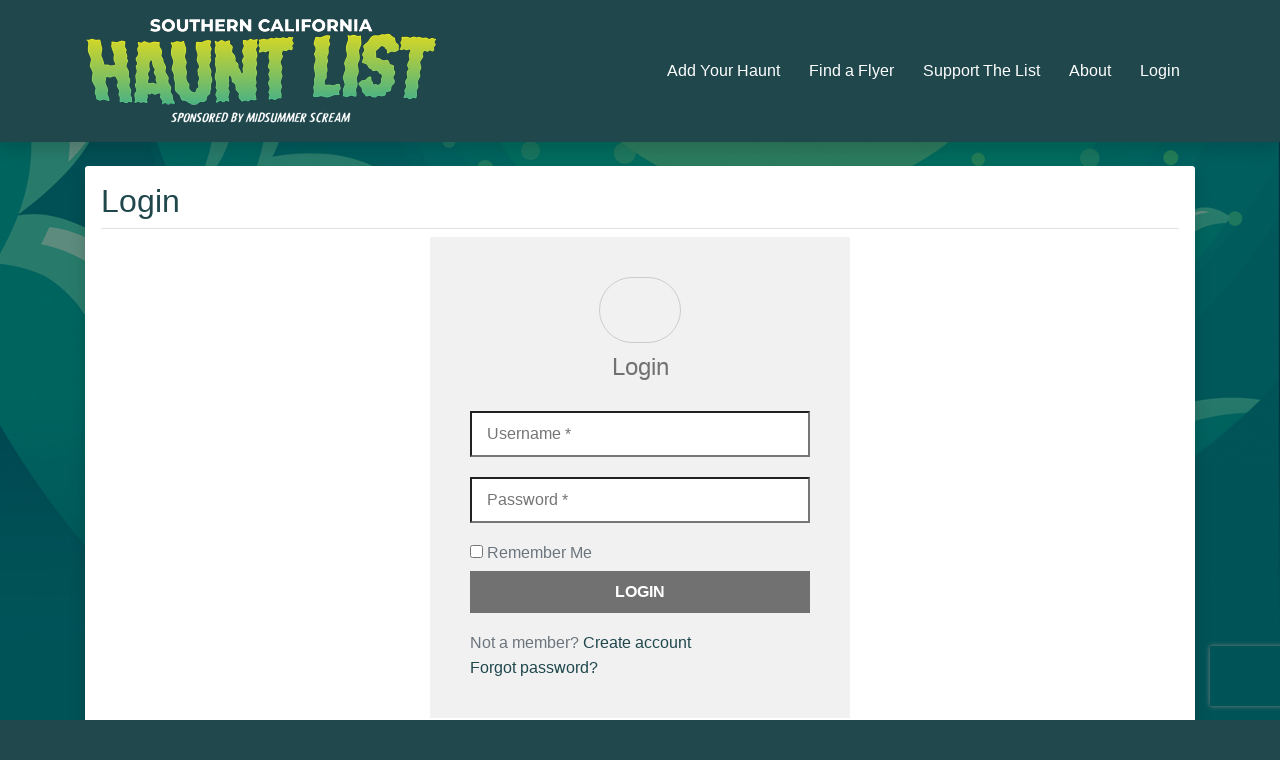

--- FILE ---
content_type: text/css
request_url: https://socalhauntlist.com/Blog/wp-content/themes/socalhauntlist/style.css?ver=1761877078
body_size: 2206
content:
/**
 * Theme Name: SoCal Haunt List
 * Template:  directory-starter
 */

.haunt-search-filters {
  display: flex;
  flex-wrap: wrap;
  gap: 1rem;
  margin-bottom: 2rem;
  align-items: flex-end;
}

.haunt-search-filters > * {
  flex: 1 1 auto;
}

.haunt-search-filters label {
  display: block;
  font-size: .825rem;
  line-height: 1rem;
  color: #333;
}

.haunt-search-filters button {
  white-space: nowrap;
  appearance: none;
  color: #fff;
  background: #a2c448;
  font: inherit;
  padding: .25rem 1rem;
  height: 2rem;
  line-height: 1rem;
  font-weight: bold;
  border: 0.125rem solid transparent;
  border-radius: .2rem;
  cursor: pointer;
  width: 100%;
}

.haunt-search-filters button[data-current-location] {
  color: #a2c448;
  border-color: currentColor;
  background: #fff;
}

.haunt-search-filters select,
.haunt-search-filters input,
.haunt-search-filters dropdown-filter > button,
.haunt-search-filters location-filter > button {
  font: inherit;
  height: 2rem;
  line-height: 2rem;
  appearance: none;
  border: 1px solid #ccc;
  border-radius: .25rem;
  padding: 0 .5rem;
  background: #fff;
  color: #333;
  width: 100%;
  text-align: left;
}

.haunt-search-filters select {
  padding-right: 2rem;
  background: #fff url("data:image/svg+xml,%3Csvg xmlns='http://www.w3.org/2000/svg' fill='none' viewBox='0 0 24 24'%3E%3Cpath fill='%23000' fill-rule='evenodd' d='M12.707 14.707a1 1 0 0 1-1.414 0l-5-5a1 1 0 0 1 1.414-1.414L12 12.586l4.293-4.293a1 1 0 1 1 1.414 1.414l-5 5Z' clip-rule='evenodd'/%3E%3C/svg%3E") no-repeat center right;
  background-size: contain;
}

.haunt-search-results {
  display: flex;
  justify-content: flex-start;
  flex-wrap: wrap;
  gap: 1rem;
}

.haunt-search-results > * {
  position: relative;
  flex: 0 0 100%;
  padding-bottom: 1rem;
}

@media (min-width: 576px) {
  .haunt-search-results > * {
    flex-basis: calc((100% - 1rem) / 2);
  }
}

@media (min-width: 768px) {
  .haunt-search-results > * {
    flex-basis: calc((100% - 2rem) / 3);
  }
}

.haunt {
  color: #333;
  position: relative;
  line-height: 1.6;
  font-family: Roboto, "Helvetica Neue", Helvetica, Arial, sans-serif;
}

.haunt .header {
  aspect-ratio: 3 / 2;
  position: relative;
  overflow: hidden;
  margin-bottom: .75rem;
}

.haunt button {
  position: absolute;
  appearance: none;
  background: none;
  border: 0;
  cursor: pointer;
  color: #fff;
  right: 1rem;
  bottom: 1rem;
  font-size: 1.5rem;
  opacity: 0.8;
}

.haunt button[data-favorited="true"] {
  opacity: 1;
}

.haunt button:hover {
  opacity: 0.5;
}

.haunt button:active {
  transform-origin: center center;
  transform: scale(0.8);
}

.haunt-badges {
  position: absolute;
  overflow: hidden;
  width: 100%;
  height: 10rem;
}

.haunt-badges div {
  background-color: #9ece4a;
  color: #ffffff;
  position: absolute;
  z-index: 1;
  top: 13px;
  left: -15px;
  margin: 0;
  transform: rotate(-45deg);
  transform-origin: bottom;
  width: 100px;
  text-align: center;
  padding: .25em .4em;
  font-size: 84%;
  font-weight: 700;
  line-height: 1;
  white-space: nowrap;
}

.haunt-search-results figure {
  margin-bottom: 1rem;
}

.haunt-search-results img {
  display: block;
  width: 100%;
  height: 100%;
  aspect-ratio: 3 / 2;
  object-fit: cover;
}

.haunt-search-results a:not([href^="http"]) {
  display: block;
  text-decoration: none;
}

.haunt-search-results a:hover {
  text-decoration: none;
}

.haunt-search-results strong {
  font-size: .75rem;
  font-weight: bold;
  min-width: 4rem;
  display: inline-block;
}

.haunt-category {
  margin: -.5rem 0 .5rem;
  font-weight: bold;
  color: #444;
}

.haunt-title {
  font-size: 1.5rem;
  line-height: 1;
  font-weight: bold;
  margin-bottom: .5rem;
}

a.haunt-address {
  text-decoration: underline;
  text-decoration-thickness: 0.5px;
  text-underline-offset: .25rem;
}

.star-rating {
  position: relative;
  width: fit-content;
  height: 2rem;
  margin-top: .5rem;
}

.star-rating__clip {
  position: absolute;
  overflow: hidden;
}

.star-rating__stars {
  display: flex;
  justify-content: flex-start;
  color: #fafafa;
}

.star-rating__stars--filled {
  color: #ff9900;
}

.star-rating i {
  width: 1rem;
  height: 1rem;
  display: block;
  color: inherit;
}

/* TODO Remove this from template */
.single-gd_event .gd_event header {
  display: none;
}

.haunt-pagination {
  margin-top: 1rem;
  border-top: 1px solid #ccc;
  padding-top: calc(1rem - 1px);
  display: flex;
  justify-content: center;
  gap: .5rem;
}

.haunt-pagination > * {
  display: block;
  width: 5rem;
  text-align: center;
  border: 1px solid currentColor;
  color: #777;
  padding: calc(.5rem - 1px);
  border-radius: .2rem;
}

.haunt-pagination > a {
  color: #000 !important;
  text-decoration: none;
}

.no-results {
  flex: 0 0 100%;
  background: #a2c44880;
  padding: 2rem 1rem;
  text-align: center;
  border-radius: .25rem;
}

[data-filter] {
  --max-height: 100vh;
  position: absolute;

  z-index: 1000;

  width: max-content;
  max-width: 50vw;
  top: 0;
  left: 0;
  background-color: #fff;
  border: 1px solid currentColor;
  border-radius: 1rem;
  box-shadow: .25rem .25rem .25rem #00000030;
  padding: calc(1rem - 1px) calc(1rem - 1px);
  overflow: auto;
  max-height: calc(var(--max-height) - 2rem);
  transform: translateY(0.5rem);
}

[data-tooltip]:not([data-tooltip*="no-icon"]):after {
  content: "?";
  font-size: .75rem;
  line-height: 1rem;
  width: 1rem;
  height: 1rem;
  box-sizing: border-box;
  border: 1px solid currentColor;
  border-radius: 50%;
  text-align: center;
  display: inline-block;
  margin-left: .5rem;
}

.haunt-tooltip {
  --max-height: 100vh;
  position: absolute;

  z-index: 1000;

  width: max-content;
  max-width: 15rem;
  top: 0;
  left: 0;
  color: #fff;
  background-color: #000000d0;
  border-radius: 1rem;
  box-shadow: .25rem .25rem .25rem #00000080;
  padding: .75rem;
  font-size: .75rem;
  line-height: 1rem;
  max-height: calc(var(--max-height) - 2rem);
  transform: translateY(-0.5rem);
}

.seen button {
  appearance: none;
  color: #fff;
  background: #a2c448;
  font: inherit;
  padding: .5rem 1rem;
  height: 2rem;
  line-height: 1rem;
  font-weight: normal;
  border: 0.125rem solid transparent;
  border-radius: .2rem;
  cursor: pointer;
  width: 100%;
}

.uwp_page .uwp-profile-content {
  width: 100%;
  margin: 0 !important;
}

li.haunt-profile-item {
  margin-bottom: 2rem;
  line-height: 1.6rem;
}

@media (min-width: 768px) {
  ul:has(li.haunt-profile-item) {
    display: grid;
    grid-template-columns: 15rem 1fr;
    grid-column-gap: 1rem;
    grid-row-gap: 2rem;
    max-width: 800px;
  }

  li.haunt-profile-item {
    margin-bottom: 0;
    display: grid;
    grid-column: 1 / span 2;
    grid-template-columns: subgrid;
  }
}

li.haunt-profile-item figure {
  margin: 0 0 1rem;
  padding: 0;
  grid-column: 1;
  width: 100%;
}

li.haunt-profile-item-content {
  grid-column: 2;
}

li.haunt-profile-item h3 {
  margin: 0 0 .5rem !important;
  padding: 0;
}

li.haunt-profile-item a:not([href*="google"]) {
  display: block;
  text-decoration: none;
}

li.haunt-profile-item figure img {
  display: block;
  margin: 0;
  padding: 0;
  object-fit: cover;
  aspect-ratio: 3 / 2;
  width: 100%;
  height: 100%;
}

.haunt-profile-item-description {
  margin: .5rem 0;
  font-size: 1.2rem;
  line-height: 1.75rem;
  color: #444;
  font-style: italic;
  overflow: hidden;
  width: 100%;
  height: 4.5rem;
   display: -webkit-box;
  -webkit-box-orient: vertical;
  -webkit-line-clamp: 3;
  max-height: 4.5rem;
}

.haunt-profile-item-actions {
  margin-top: 1rem;
  display: flex;
  justify-content: flex-start;
  gap: 1rem;
}

.haunt-profile-item-actions button,
seen-form button {
  white-space: nowrap;
  appearance: none;
  color: #fff;
  background: #a2c448;
  font: inherit;
  padding: .25rem 1rem;
  height: 2rem;
  line-height: 1rem;
  font-weight: bold;
  border: 0.125rem solid transparent;
  border-radius: .2rem;
  cursor: pointer;
  width: 100%;
}

seen-form button[disabled] {
  cursor: default;
  opacity: .7;
}

.gm-style-iw button span {
  background-color: #fff !important;
}

.gm-style-iw-d {
  box-sizing: border-box;
  margin: -48px -18px -4px -12px;
  padding: 12px 12px 4px;
  overflow-x: hidden;
}

.geodir-post-slider {
  background: #111;
  margin: -1rem -1rem 1rem;
  padding: 1rem;
}

.single-gd_event .content-box {
  overflow: hidden;
}

haunt-map {
  display: block;
  width: calc(100% + 32px);
  margin-inline: -16px;
  min-height: 300px;
  height: 60vh;
  background: #000;
  margin-bottom: 20px;

  .marker {
    position: relative;
    width: 0;
    height: 0;
    z-index: 1;
  }

  .marker.expanded {
    z-index: 2;
  }

  .marker img.icon {
    position: absolute;
    width: 50px;
    left: -25px;
    bottom: 0;
    cursor: pointer;
  }

  .marker.expanded img.icon {
    display: none;
  }

  .marker .haunt-bubble {
    display: none;
  }

  .marker.expanded .haunt-bubble {
    --color: #fff;
    display: block;
    position: absolute;
    left: -110px;
    bottom: 10px;
    background: var(--color);
    border-radius: 10px;
    padding: 10px;
    width: 220px;
  }

  .marker.expanded .haunt-bubble h4 {
    font-size: inherit;
    margin: 0;
    line-height: inherit;
  }

  .marker.expanded .haunt-bubble.loading {
    --color: #ccc;
    color: #333;
    font-style: italic;
    display: grid;
    place-items: center;
    height: calc(200px * 3/4 + 10px + 2lh);
  }

  .marker.expanded .haunt-bubble img {
    display: block;
    width: 200px;
    height: auto;
    aspect-ratio: 4 / 3;
    object-fit: cover;
    margin-bottom: 10px;
    border-radius: 3px;
  }

  .marker.expanded .haunt-bubble:after {
    content: " ";
    background: var(--color);
    width: 10px;
    height: 10px;
    position: absolute;
    top: calc(100% - 5px);
    left: calc(50% - 5px);
    transform: rotate(45deg);
  }

  .marker.expanded .haunt-bubble a {
    color: inherit;
    text-decoration: none;
  }
}


--- FILE ---
content_type: text/javascript
request_url: https://socalhauntlist.com/Blog/wp-content/themes/socalhauntlist/base.js?ver=1761877078
body_size: 2827
content:
import { computePosition, flip, size, autoUpdate, hide } from 'https://cdn.jsdelivr.net/npm/@floating-ui/dom@1.6.10/+esm'

const float = async (refEl, floatingEl, placement, toggle) => {
  const middleware = [
    size({
      apply({ availableWidth, availableHeight, elements }) {
        elements.floating.style.setProperty('--max-height', `${availableHeight}px`)
      },
    }),
    flip({
      fallbackStrategy: 'initialPlacement',
    }),
    hide()
  ]

  const { x, y, middlewareData } = await computePosition(refEl, floatingEl, {
    placement,
    middleware
  })

  if (middlewareData.hide && typeof toggle === 'function') {
    toggle(!middlewareData.hide.referenceHidden)
  }

  Object.assign(floatingEl.style, {
    left: `${x}px`,
    top: `${y}px`,
  })
}

window.geodir_custom_map_style = [{
  featureType: 'poi',
  elementType: 'labels',
  stylers: [{
      visibility: 'off'
  }]
}]

class DropdownFilter extends HTMLElement {
  connectedCallback() {
    this.dialog = this.querySelector('[data-filter]')
    this.button = this.querySelector('button')
    this.cleanup = null

    this.button.addEventListener('click', () => {
      this.toggle()
    })

    document.addEventListener('click', (e) => {
      if (!this.contains(e.target)) {
        this.hide()
      }
    })
  }

  updatePosition() {
    float(this.button, this.dialog, 'bottom-start', this.toggle.bind(this))
  }

  toggle(show = null) {
    const oldShow = !this.dialog.hasAttribute('hidden')
    const newShow = show === null ? !oldShow : show

    if (newShow === oldShow) {
      return
    }

    if (newShow) {
      this.dialog.removeAttribute('hidden')

      this.cleanup = autoUpdate(
        this.button,
        this.dialog,
        this.updatePosition.bind(this),
      )
    } else {
      this.dialog.setAttribute('hidden', 'hidden')

      if (typeof this.cleanup === 'function') {
        this.cleanup()
        this.cleanup = null
      }
    }
  }

  show() {
    this.toggle(true)
  }

  hide() {
    this.toggle(false)
  }
}

customElements.define('dropdown-filter', DropdownFilter)

class LocationFilter extends DropdownFilter {
  updateLabel() {
    const postalCode = this.querySelector('input[name="postal_code"]').value
    const coords = this.querySelector('input[name="coords"]').value
    let label = 'Anywhere'


    if (postalCode) {
      label = postalCode
    } else if (coords) {
      label = 'Current Location'
    }

    this.button.textContent = label
  }
}

customElements.define('location-filter', LocationFilter)

addEventListener('load', () => {
  document.querySelectorAll('[data-current-location]').forEach((el) => {
    el.addEventListener('click', (e) => {
      navigator.geolocation.getCurrentPosition((location) => {
        const coords = `${location.coords.longitude},${location.coords.latitude}`
        document.querySelector('input[name="coords"]').value = coords
        document.querySelector('input[name="postal_code"]').value = ''
        const filter = document.querySelector('location-filter')
        filter.updateLabel()
        filter.hide()
        e.target.classList.add('enabled')
      }, (e) => {
        console.error(e)
      })
    })
  })

  document.querySelectorAll('input[name="postal_code"]').forEach((input) => {
    input.addEventListener('change', (e) => {
      if (e.target.value !== '') {
        document.querySelector('input[name="coords"]').value = ''
      }
    })
  })

  document.querySelectorAll('[data-tooltip]').forEach((el, index) => {
    const tooltip = document.createElement('div')
    tooltip.classList.add('haunt-tooltip')
    tooltip.setAttribute('hidden', 'hidden')
    tooltip.setAttribute('id', `tooltip-${index}`)
    el.dataset.title = el.getAttribute('title')
    el.dataset.tooltipId = `tooltip-${index}`
    el.removeAttribute('title')
    document.body.appendChild(tooltip)

    el.addEventListener('mouseover', () => {
      tooltip.textContent = el.dataset.title
      tooltip.removeAttribute('hidden')
      float(el, tooltip, 'top-center')
    })


    el.addEventListener('mouseout', () => {
      tooltip.setAttribute('hidden', 'hidden')
    })
  })

  document.querySelectorAll('button.haunt-favorite').forEach((button) => {
    button.addEventListener('click', () => {
      const { postId } = button.dataset
      const favorited = button.dataset.favorited !== 'false'
      const action = favorited ? 'remove' : 'add'

      const params = new URLSearchParams({
        'gd-ajax': '1',
        action: 'geodir_user_add_fav',
        type_action: action,
        security: geodir_params.basic_nonce,
        pid: postId
      })

      button.dataset.favorited = !favorited
      const title = favorited ? 'Remove from Favorites' : 'Add to Favorites'

      if (button.hasAttribute('title')) {
        button.setAttribute('title', title)
      } else if (button.dataset.title) {
        button.dataset.title = title
      }

      if (button.dataset.tooltipId) {
        const tooltip = document.querySelector(`#${button.dataset.tooltipId}`)

        if (tooltip) {
          tooltip.setAttribute('hidden', 'hidden')
        }
      }

      fetch(`/wp-admin/admin-ajax.php?${params.toString()}`)
    })
  })

  class SeenForm extends HTMLElement {
    connectedCallback() {
      this.querySelector('form').addEventListener('submit', (e) => {
        e.preventDefault()
        const form = e.target

        form.querySelectorAll('button').forEach((button) => {
          button.setAttribute('disabled', 'disabled')
        })

        fetch(form.getAttribute('action'), {
          method: form.getAttribute('method'),
          body: new FormData(form)
        }).then((r) => {
          if (r.ok) {
            form.querySelectorAll('[data-toggle]').forEach((el) => {
              const newToggle = el.textContent
              el.textContent = el.dataset.toggle
              el.dataset.toggle = newToggle
            })

            form.querySelectorAll('[data-name="remove"]').forEach((el) => {
              if (el.getAttribute('name') === 'remove') {
                el.removeAttribute('name')
              } else {
                el.setAttribute('name', 'remove')
              }
            })

            form.querySelectorAll('button[disabled]').forEach((button) => {
              button.removeAttribute('disabled')
            })
          }
        })
      })
    }
  }

  customElements.define('seen-form', SeenForm)

  class HauntMap extends HTMLElement {
    constructor() {
      super()

      const nonce = this.dataset.wpNonce

      const protocol = new pmtiles.Protocol();
      maplibregl.addProtocol("pmtiles", protocol.tile);

      const layers =
        basemaps
          .layers("protomaps", basemaps.namedFlavor("dark") , { lang: "en" })
          .filter(l => !['landuse_', 'pois', 'landcover', 'address', 'boundaries'].some(n => l.id.startsWith(n)))

      const map = new maplibregl.Map({
        container: this,
        center: [-118.1065116968557, 34.00880983983144],
        zoom: 9,
        style: {
          version: 8,
          glyphs: 'https://protomaps.github.io/basemaps-assets/fonts/{fontstack}/{range}.pbf',
          sprite: "https://protomaps.github.io/basemaps-assets/sprites/v4/dark",
          sources: {
            "protomaps": {
              type: "vector",
              url: "pmtiles://https://haunt-map.johnholdun.com/data/haunts.pmtiles"
            }
          },
          layers
        },
        attributionControl: null
      });

      map.addControl(new maplibregl.NavigationControl({
        showZoom: true,
        showCompass: false
      }));

      fetch(`/wp-json/haunt/v1/markers/?_wpnonce=${nonce}`)
        .then(r => r.json())
        .then(({ baseurl: baseUrl, content_url: contentUrl, icons, items }) => {
          let minLng = -118.1065116968557
          let maxLng = -118.1065116968557
          let minLat = 34.00880983983144
          let maxLat = 34.00880983983144

          items.forEach(({ ln, lt }, index) => {
            const lng = parseFloat(ln)
            const lat = parseFloat(lt)

            if (index === 0) {
              minLng = maxLng = lng
              minLat = maxLat = lat
            } else {
              minLng = Math.min(minLng, lng)
              maxLng = Math.max(maxLng, lng)
              minLat = Math.min(minLat, lat)
              maxLat = Math.max(maxLat, lat)
            }
          })

          map.fitBounds(
            [[minLng, minLat], [maxLng, maxLat]],
            {
              padding: { top: 50, right: 10, bottom: 10, left: 10 },
              maxZoom: 14
            }
          )

          items.sort((a, b) => parseFloat(b.lt) - parseFloat(a.lt)).forEach(({ m: id, t: title, i: iconId, lt: latitude, ln: longitude }) => {
            const element = document.createElement('div')
            element.classList.add('marker')
            const image = document.createElement('img')
            image.classList.add('icon')
            const { i: src, w: width, h: height } = icons[iconId]
            image.setAttribute('src', `${baseUrl}/${src}`)
            image.setAttribute('width', width)
            image.setAttribute('height', height)
            element.appendChild(image)

            element.addEventListener('click', () => {
              map.getContainer().querySelectorAll('.marker.expanded').forEach((marker) => {
                marker.classList.remove('expanded')
              })

              if (element.querySelector('.haunt-bubble')) {
                element.classList.add('expanded')
                return
              }

              const bubble = document.createElement('div')
              bubble.classList.add('haunt-bubble')
              bubble.classList.add('loading')
              bubble.textContent = 'Loading…'
              element.appendChild(bubble)
              element.classList.add('expanded')

              fetch(`/wp-json/haunt/v1/markers/${id}?_wpnonce=${nonce}`)
                .then(r => r.json())
                .then(({ html }) => {
                  bubble.remove()
                  element.innerHTML += html
                })
            });

            new maplibregl.Marker({ element })
              .setLngLat([parseFloat(longitude), parseFloat(latitude)])
              .addTo(map);
          })
        })

      map.getContainer().addEventListener('click', (e) => {
        if (!e.target.closest('.marker')) {
          map.getContainer().querySelectorAll('.marker.expanded').forEach((marker) => {
            marker.classList.remove('expanded')
          })
        }
      })
    }
  }

  customElements.define('haunt-map', HauntMap)
})


--- FILE ---
content_type: application/javascript; charset=utf-8
request_url: https://cdn.jsdelivr.net/npm/@floating-ui/core@1.6.6/+esm
body_size: 3849
content:
/**
 * Bundled by jsDelivr using Rollup v2.79.2 and Terser v5.39.0.
 * Original file: /npm/@floating-ui/core@1.6.6/dist/floating-ui.core.mjs
 *
 * Do NOT use SRI with dynamically generated files! More information: https://www.jsdelivr.com/using-sri-with-dynamic-files
 */
import{evaluate as e,getPaddingObject as t,rectToClientRect as n,getAlignmentAxis as i,getAxisLength as r,min as o,clamp as a,getAlignment as l,placements as s,getAlignmentSides as f,getSide as c,getSideAxis as m,getOppositePlacement as u,getExpandedPlacements as d,getOppositeAxisPlacements as g,getOppositeAxis as p,max as h,getOppositeAlignmentPlacement as y,sides as w}from"/npm/@floating-ui/utils@0.2.6/+esm";export{rectToClientRect}from"/npm/@floating-ui/utils@0.2.6/+esm";function x(e,t,n){let{reference:o,floating:a}=e;const s=m(t),f=i(t),u=r(f),d=c(t),g="y"===s,p=o.x+o.width/2-a.width/2,h=o.y+o.height/2-a.height/2,y=o[u]/2-a[u]/2;let w;switch(d){case"top":w={x:p,y:o.y-a.height};break;case"bottom":w={x:p,y:o.y+o.height};break;case"right":w={x:o.x+o.width,y:h};break;case"left":w={x:o.x-a.width,y:h};break;default:w={x:o.x,y:o.y}}switch(l(t)){case"start":w[f]-=y*(n&&g?-1:1);break;case"end":w[f]+=y*(n&&g?-1:1)}return w}const v=async(e,t,n)=>{const{placement:i="bottom",strategy:r="absolute",middleware:o=[],platform:a}=n,l=o.filter(Boolean),s=await(null==a.isRTL?void 0:a.isRTL(t));let f=await a.getElementRects({reference:e,floating:t,strategy:r}),{x:c,y:m}=x(f,i,s),u=i,d={},g=0;for(let n=0;n<l.length;n++){const{name:o,fn:p}=l[n],{x:h,y:y,data:w,reset:v}=await p({x:c,y:m,initialPlacement:i,placement:u,strategy:r,middlewareData:d,rects:f,platform:a,elements:{reference:e,floating:t}});c=null!=h?h:c,m=null!=y?y:m,d={...d,[o]:{...d[o],...w}},v&&g<=50&&(g++,"object"==typeof v&&(v.placement&&(u=v.placement),v.rects&&(f=!0===v.rects?await a.getElementRects({reference:e,floating:t,strategy:r}):v.rects),({x:c,y:m}=x(f,u,s))),n=-1)}return{x:c,y:m,placement:u,strategy:r,middlewareData:d}};async function b(i,r){var o;void 0===r&&(r={});const{x:a,y:l,platform:s,rects:f,elements:c,strategy:m}=i,{boundary:u="clippingAncestors",rootBoundary:d="viewport",elementContext:g="floating",altBoundary:p=!1,padding:h=0}=e(r,i),y=t(h),w=c[p?"floating"===g?"reference":"floating":g],x=n(await s.getClippingRect({element:null==(o=await(null==s.isElement?void 0:s.isElement(w)))||o?w:w.contextElement||await(null==s.getDocumentElement?void 0:s.getDocumentElement(c.floating)),boundary:u,rootBoundary:d,strategy:m})),v="floating"===g?{x:a,y:l,width:f.floating.width,height:f.floating.height}:f.reference,b=await(null==s.getOffsetParent?void 0:s.getOffsetParent(c.floating)),A=await(null==s.isElement?void 0:s.isElement(b))&&await(null==s.getScale?void 0:s.getScale(b))||{x:1,y:1},R=n(s.convertOffsetParentRelativeRectToViewportRelativeRect?await s.convertOffsetParentRelativeRectToViewportRelativeRect({elements:c,rect:v,offsetParent:b,strategy:m}):v);return{top:(x.top-R.top+y.top)/A.y,bottom:(R.bottom-x.bottom+y.bottom)/A.y,left:(x.left-R.left+y.left)/A.x,right:(R.right-x.right+y.right)/A.x}}const A=n=>({name:"arrow",options:n,async fn(s){const{x:f,y:c,placement:m,rects:u,platform:d,elements:g,middlewareData:p}=s,{element:h,padding:y=0}=e(n,s)||{};if(null==h)return{};const w=t(y),x={x:f,y:c},v=i(m),b=r(v),A=await d.getDimensions(h),R="y"===v,P=R?"top":"left",D=R?"bottom":"right",T=R?"clientHeight":"clientWidth",E=u.reference[b]+u.reference[v]-x[v]-u.floating[b],O=x[v]-u.reference[v],L=await(null==d.getOffsetParent?void 0:d.getOffsetParent(h));let k=L?L[T]:0;k&&await(null==d.isElement?void 0:d.isElement(L))||(k=g.floating[T]||u.floating[b]);const C=E/2-O/2,B=k/2-A[b]/2-1,H=o(w[P],B),S=o(w[D],B),F=H,V=k-A[b]-S,W=k/2-A[b]/2+C,j=a(F,W,V),z=!p.arrow&&null!=l(m)&&W!==j&&u.reference[b]/2-(W<F?H:S)-A[b]/2<0,q=z?W<F?W-F:W-V:0;return{[v]:x[v]+q,data:{[v]:j,centerOffset:W-j-q,...z&&{alignmentOffset:q}},reset:z}}});const R=function(t){return void 0===t&&(t={}),{name:"autoPlacement",options:t,async fn(n){var i,r,o;const{rects:a,middlewareData:m,placement:u,platform:d,elements:g}=n,{crossAxis:p=!1,alignment:h,allowedPlacements:w=s,autoAlignment:x=!0,...v}=e(t,n),A=void 0!==h||w===s?function(e,t,n){return(e?[...n.filter((t=>l(t)===e)),...n.filter((t=>l(t)!==e))]:n.filter((e=>c(e)===e))).filter((n=>!e||l(n)===e||!!t&&y(n)!==n))}(h||null,x,w):w,R=await b(n,v),P=(null==(i=m.autoPlacement)?void 0:i.index)||0,D=A[P];if(null==D)return{};const T=f(D,a,await(null==d.isRTL?void 0:d.isRTL(g.floating)));if(u!==D)return{reset:{placement:A[0]}};const E=[R[c(D)],R[T[0]],R[T[1]]],O=[...(null==(r=m.autoPlacement)?void 0:r.overflows)||[],{placement:D,overflows:E}],L=A[P+1];if(L)return{data:{index:P+1,overflows:O},reset:{placement:L}};const k=O.map((e=>{const t=l(e.placement);return[e.placement,t&&p?e.overflows.slice(0,2).reduce(((e,t)=>e+t),0):e.overflows[0],e.overflows]})).sort(((e,t)=>e[1]-t[1])),C=(null==(o=k.filter((e=>e[2].slice(0,l(e[0])?2:3).every((e=>e<=0))))[0])?void 0:o[0])||k[0][0];return C!==u?{data:{index:P+1,overflows:O},reset:{placement:C}}:{}}}},P=function(t){return void 0===t&&(t={}),{name:"flip",options:t,async fn(n){var i,r;const{placement:o,middlewareData:a,rects:l,initialPlacement:s,platform:p,elements:h}=n,{mainAxis:y=!0,crossAxis:w=!0,fallbackPlacements:x,fallbackStrategy:v="bestFit",fallbackAxisSideDirection:A="none",flipAlignment:R=!0,...P}=e(t,n);if(null!=(i=a.arrow)&&i.alignmentOffset)return{};const D=c(o),T=m(s),E=c(s)===s,O=await(null==p.isRTL?void 0:p.isRTL(h.floating)),L=x||(E||!R?[u(s)]:d(s)),k="none"!==A;!x&&k&&L.push(...g(s,R,A,O));const C=[s,...L],B=await b(n,P),H=[];let S=(null==(r=a.flip)?void 0:r.overflows)||[];if(y&&H.push(B[D]),w){const e=f(o,l,O);H.push(B[e[0]],B[e[1]])}if(S=[...S,{placement:o,overflows:H}],!H.every((e=>e<=0))){var F,V;const e=((null==(F=a.flip)?void 0:F.index)||0)+1,t=C[e];if(t)return{data:{index:e,overflows:S},reset:{placement:t}};let n=null==(V=S.filter((e=>e.overflows[0]<=0)).sort(((e,t)=>e.overflows[1]-t.overflows[1]))[0])?void 0:V.placement;if(!n)switch(v){case"bestFit":{var W;const e=null==(W=S.filter((e=>{if(k){const t=m(e.placement);return t===T||"y"===t}return!0})).map((e=>[e.placement,e.overflows.filter((e=>e>0)).reduce(((e,t)=>e+t),0)])).sort(((e,t)=>e[1]-t[1]))[0])?void 0:W[0];e&&(n=e);break}case"initialPlacement":n=s}if(o!==n)return{reset:{placement:n}}}return{}}}};function D(e,t){return{top:e.top-t.height,right:e.right-t.width,bottom:e.bottom-t.height,left:e.left-t.width}}function T(e){return w.some((t=>e[t]>=0))}const E=function(t){return void 0===t&&(t={}),{name:"hide",options:t,async fn(n){const{rects:i}=n,{strategy:r="referenceHidden",...o}=e(t,n);switch(r){case"referenceHidden":{const e=D(await b(n,{...o,elementContext:"reference"}),i.reference);return{data:{referenceHiddenOffsets:e,referenceHidden:T(e)}}}case"escaped":{const e=D(await b(n,{...o,altBoundary:!0}),i.floating);return{data:{escapedOffsets:e,escaped:T(e)}}}default:return{}}}}};function O(e){const t=o(...e.map((e=>e.left))),n=o(...e.map((e=>e.top)));return{x:t,y:n,width:h(...e.map((e=>e.right)))-t,height:h(...e.map((e=>e.bottom)))-n}}const L=function(i){return void 0===i&&(i={}),{name:"inline",options:i,async fn(r){const{placement:a,elements:l,rects:s,platform:f,strategy:u}=r,{padding:d=2,x:g,y:p}=e(i,r),y=Array.from(await(null==f.getClientRects?void 0:f.getClientRects(l.reference))||[]),w=function(e){const t=e.slice().sort(((e,t)=>e.y-t.y)),i=[];let r=null;for(let e=0;e<t.length;e++){const n=t[e];!r||n.y-r.y>r.height/2?i.push([n]):i[i.length-1].push(n),r=n}return i.map((e=>n(O(e))))}(y),x=n(O(y)),v=t(d);const b=await f.getElementRects({reference:{getBoundingClientRect:function(){if(2===w.length&&w[0].left>w[1].right&&null!=g&&null!=p)return w.find((e=>g>e.left-v.left&&g<e.right+v.right&&p>e.top-v.top&&p<e.bottom+v.bottom))||x;if(w.length>=2){if("y"===m(a)){const e=w[0],t=w[w.length-1],n="top"===c(a),i=e.top,r=t.bottom,o=n?e.left:t.left,l=n?e.right:t.right;return{top:i,bottom:r,left:o,right:l,width:l-o,height:r-i,x:o,y:i}}const e="left"===c(a),t=h(...w.map((e=>e.right))),n=o(...w.map((e=>e.left))),i=w.filter((i=>e?i.left===n:i.right===t)),r=i[0].top,l=i[i.length-1].bottom;return{top:r,bottom:l,left:n,right:t,width:t-n,height:l-r,x:n,y:r}}return x}},floating:l.floating,strategy:u});return s.reference.x!==b.reference.x||s.reference.y!==b.reference.y||s.reference.width!==b.reference.width||s.reference.height!==b.reference.height?{reset:{rects:b}}:{}}}};const k=function(t){return void 0===t&&(t=0),{name:"offset",options:t,async fn(n){var i,r;const{x:o,y:a,placement:s,middlewareData:f}=n,u=await async function(t,n){const{placement:i,platform:r,elements:o}=t,a=await(null==r.isRTL?void 0:r.isRTL(o.floating)),s=c(i),f=l(i),u="y"===m(i),d=["left","top"].includes(s)?-1:1,g=a&&u?-1:1,p=e(n,t);let{mainAxis:h,crossAxis:y,alignmentAxis:w}="number"==typeof p?{mainAxis:p,crossAxis:0,alignmentAxis:null}:{mainAxis:0,crossAxis:0,alignmentAxis:null,...p};return f&&"number"==typeof w&&(y="end"===f?-1*w:w),u?{x:y*g,y:h*d}:{x:h*d,y:y*g}}(n,t);return s===(null==(i=f.offset)?void 0:i.placement)&&null!=(r=f.arrow)&&r.alignmentOffset?{}:{x:o+u.x,y:a+u.y,data:{...u,placement:s}}}}},C=function(t){return void 0===t&&(t={}),{name:"shift",options:t,async fn(n){const{x:i,y:r,placement:o}=n,{mainAxis:l=!0,crossAxis:s=!1,limiter:f={fn:e=>{let{x:t,y:n}=e;return{x:t,y:n}}},...u}=e(t,n),d={x:i,y:r},g=await b(n,u),h=m(c(o)),y=p(h);let w=d[y],x=d[h];if(l){const e="y"===y?"bottom":"right",t=w+g["y"===y?"top":"left"],n=w-g[e];w=a(t,w,n)}if(s){const e="y"===h?"bottom":"right",t=x+g["y"===h?"top":"left"],n=x-g[e];x=a(t,x,n)}const v=f.fn({...n,[y]:w,[h]:x});return{...v,data:{x:v.x-i,y:v.y-r}}}}},B=function(t){return void 0===t&&(t={}),{options:t,fn(n){const{x:i,y:r,placement:o,rects:a,middlewareData:l}=n,{offset:s=0,mainAxis:f=!0,crossAxis:u=!0}=e(t,n),d={x:i,y:r},g=m(o),h=p(g);let y=d[h],w=d[g];const x=e(s,n),v="number"==typeof x?{mainAxis:x,crossAxis:0}:{mainAxis:0,crossAxis:0,...x};if(f){const e="y"===h?"height":"width",t=a.reference[h]-a.floating[e]+v.mainAxis,n=a.reference[h]+a.reference[e]-v.mainAxis;y<t?y=t:y>n&&(y=n)}if(u){var b,A;const e="y"===h?"width":"height",t=["top","left"].includes(c(o)),n=a.reference[g]-a.floating[e]+(t&&(null==(b=l.offset)?void 0:b[g])||0)+(t?0:v.crossAxis),i=a.reference[g]+a.reference[e]+(t?0:(null==(A=l.offset)?void 0:A[g])||0)-(t?v.crossAxis:0);w<n?w=n:w>i&&(w=i)}return{[h]:y,[g]:w}}}},H=function(t){return void 0===t&&(t={}),{name:"size",options:t,async fn(n){const{placement:i,rects:r,platform:a,elements:s}=n,{apply:f=()=>{},...u}=e(t,n),d=await b(n,u),g=c(i),p=l(i),y="y"===m(i),{width:w,height:x}=r.floating;let v,A;"top"===g||"bottom"===g?(v=g,A=p===(await(null==a.isRTL?void 0:a.isRTL(s.floating))?"start":"end")?"left":"right"):(A=g,v="end"===p?"top":"bottom");const R=x-d.top-d.bottom,P=w-d.left-d.right,D=o(x-d[v],R),T=o(w-d[A],P),E=!n.middlewareData.shift;let O=D,L=T;if(y?L=p||E?o(T,P):P:O=p||E?o(D,R):R,E&&!p){const e=h(d.left,0),t=h(d.right,0),n=h(d.top,0),i=h(d.bottom,0);y?L=w-2*(0!==e||0!==t?e+t:h(d.left,d.right)):O=x-2*(0!==n||0!==i?n+i:h(d.top,d.bottom))}await f({...n,availableWidth:L,availableHeight:O});const k=await a.getDimensions(s.floating);return w!==k.width||x!==k.height?{reset:{rects:!0}}:{}}}};export{A as arrow,R as autoPlacement,v as computePosition,b as detectOverflow,P as flip,E as hide,L as inline,B as limitShift,k as offset,C as shift,H as size};export default null;
//# sourceMappingURL=/sm/70561219013d7889115f4d88cd48b73340305583ec71face917d611dcccdde32.map

--- FILE ---
content_type: application/javascript; charset=utf-8
request_url: https://cdn.jsdelivr.net/npm/@floating-ui/utils@0.2.7/dom/+esm
body_size: 633
content:
/**
 * Bundled by jsDelivr using Rollup v2.79.2 and Terser v5.39.0.
 * Original file: /npm/@floating-ui/utils@0.2.7/dist/floating-ui.utils.dom.mjs
 *
 * Do NOT use SRI with dynamically generated files! More information: https://www.jsdelivr.com/using-sri-with-dynamic-files
 */
function n(n){return o(n)?(n.nodeName||"").toLowerCase():"#document"}function t(n){var t;return(null==n||null==(t=n.ownerDocument)?void 0:t.defaultView)||window}function e(n){var t;return null==(t=(o(n)?n.ownerDocument:n.document)||window.document)?void 0:t.documentElement}function o(n){return n instanceof Node||n instanceof t(n).Node}function r(n){return n instanceof Element||n instanceof t(n).Element}function u(n){return n instanceof HTMLElement||n instanceof t(n).HTMLElement}function c(n){return"undefined"!=typeof ShadowRoot&&(n instanceof ShadowRoot||n instanceof t(n).ShadowRoot)}function l(n){const{overflow:t,overflowX:e,overflowY:o,display:r}=m(n);return/auto|scroll|overlay|hidden|clip/.test(t+o+e)&&!["inline","contents"].includes(r)}function i(t){return["table","td","th"].includes(n(t))}function f(n){return[":popover-open",":modal"].some((t=>{try{return n.matches(t)}catch(n){return!1}}))}function s(n){const t=d(),e=r(n)?m(n):n;return"none"!==e.transform||"none"!==e.perspective||!!e.containerType&&"normal"!==e.containerType||!t&&!!e.backdropFilter&&"none"!==e.backdropFilter||!t&&!!e.filter&&"none"!==e.filter||["transform","perspective","filter"].some((n=>(e.willChange||"").includes(n)))||["paint","layout","strict","content"].some((n=>(e.contain||"").includes(n)))}function a(n){let t=v(n);for(;u(t)&&!p(t);){if(s(t))return t;if(f(t))return null;t=v(t)}return null}function d(){return!("undefined"==typeof CSS||!CSS.supports)&&CSS.supports("-webkit-backdrop-filter","none")}function p(t){return["html","body","#document"].includes(n(t))}function m(n){return t(n).getComputedStyle(n)}function w(n){return r(n)?{scrollLeft:n.scrollLeft,scrollTop:n.scrollTop}:{scrollLeft:n.scrollX,scrollTop:n.scrollY}}function v(t){if("html"===n(t))return t;const o=t.assignedSlot||t.parentNode||c(t)&&t.host||e(t);return c(o)?o.host:o}function y(n){const t=v(n);return p(t)?n.ownerDocument?n.ownerDocument.body:n.body:u(t)&&l(t)?t:y(t)}function h(n,e,o){var r;void 0===e&&(e=[]),void 0===o&&(o=!0);const u=y(n),c=u===(null==(r=n.ownerDocument)?void 0:r.body),i=t(u);if(c){const n=S(i);return e.concat(i,i.visualViewport||[],l(u)?u:[],n&&o?h(n):[])}return e.concat(u,h(u,[],o))}function S(n){return n.parent&&Object.getPrototypeOf(n.parent)?n.frameElement:null}export{m as getComputedStyle,a as getContainingBlock,e as getDocumentElement,S as getFrameElement,y as getNearestOverflowAncestor,n as getNodeName,w as getNodeScroll,h as getOverflowAncestors,v as getParentNode,t as getWindow,s as isContainingBlock,r as isElement,u as isHTMLElement,p as isLastTraversableNode,o as isNode,l as isOverflowElement,c as isShadowRoot,i as isTableElement,f as isTopLayer,d as isWebKit};export default null;
//# sourceMappingURL=/sm/12651497b580f672357a0028b16176346d8233e6d229f414b1db2ebb29ef6945.map

--- FILE ---
content_type: text/javascript
request_url: https://socalhauntlist.com/Blog/wp-content/themes/socalhauntlist/base.js?ver=1761877078
body_size: 2827
content:
import { computePosition, flip, size, autoUpdate, hide } from 'https://cdn.jsdelivr.net/npm/@floating-ui/dom@1.6.10/+esm'

const float = async (refEl, floatingEl, placement, toggle) => {
  const middleware = [
    size({
      apply({ availableWidth, availableHeight, elements }) {
        elements.floating.style.setProperty('--max-height', `${availableHeight}px`)
      },
    }),
    flip({
      fallbackStrategy: 'initialPlacement',
    }),
    hide()
  ]

  const { x, y, middlewareData } = await computePosition(refEl, floatingEl, {
    placement,
    middleware
  })

  if (middlewareData.hide && typeof toggle === 'function') {
    toggle(!middlewareData.hide.referenceHidden)
  }

  Object.assign(floatingEl.style, {
    left: `${x}px`,
    top: `${y}px`,
  })
}

window.geodir_custom_map_style = [{
  featureType: 'poi',
  elementType: 'labels',
  stylers: [{
      visibility: 'off'
  }]
}]

class DropdownFilter extends HTMLElement {
  connectedCallback() {
    this.dialog = this.querySelector('[data-filter]')
    this.button = this.querySelector('button')
    this.cleanup = null

    this.button.addEventListener('click', () => {
      this.toggle()
    })

    document.addEventListener('click', (e) => {
      if (!this.contains(e.target)) {
        this.hide()
      }
    })
  }

  updatePosition() {
    float(this.button, this.dialog, 'bottom-start', this.toggle.bind(this))
  }

  toggle(show = null) {
    const oldShow = !this.dialog.hasAttribute('hidden')
    const newShow = show === null ? !oldShow : show

    if (newShow === oldShow) {
      return
    }

    if (newShow) {
      this.dialog.removeAttribute('hidden')

      this.cleanup = autoUpdate(
        this.button,
        this.dialog,
        this.updatePosition.bind(this),
      )
    } else {
      this.dialog.setAttribute('hidden', 'hidden')

      if (typeof this.cleanup === 'function') {
        this.cleanup()
        this.cleanup = null
      }
    }
  }

  show() {
    this.toggle(true)
  }

  hide() {
    this.toggle(false)
  }
}

customElements.define('dropdown-filter', DropdownFilter)

class LocationFilter extends DropdownFilter {
  updateLabel() {
    const postalCode = this.querySelector('input[name="postal_code"]').value
    const coords = this.querySelector('input[name="coords"]').value
    let label = 'Anywhere'


    if (postalCode) {
      label = postalCode
    } else if (coords) {
      label = 'Current Location'
    }

    this.button.textContent = label
  }
}

customElements.define('location-filter', LocationFilter)

addEventListener('load', () => {
  document.querySelectorAll('[data-current-location]').forEach((el) => {
    el.addEventListener('click', (e) => {
      navigator.geolocation.getCurrentPosition((location) => {
        const coords = `${location.coords.longitude},${location.coords.latitude}`
        document.querySelector('input[name="coords"]').value = coords
        document.querySelector('input[name="postal_code"]').value = ''
        const filter = document.querySelector('location-filter')
        filter.updateLabel()
        filter.hide()
        e.target.classList.add('enabled')
      }, (e) => {
        console.error(e)
      })
    })
  })

  document.querySelectorAll('input[name="postal_code"]').forEach((input) => {
    input.addEventListener('change', (e) => {
      if (e.target.value !== '') {
        document.querySelector('input[name="coords"]').value = ''
      }
    })
  })

  document.querySelectorAll('[data-tooltip]').forEach((el, index) => {
    const tooltip = document.createElement('div')
    tooltip.classList.add('haunt-tooltip')
    tooltip.setAttribute('hidden', 'hidden')
    tooltip.setAttribute('id', `tooltip-${index}`)
    el.dataset.title = el.getAttribute('title')
    el.dataset.tooltipId = `tooltip-${index}`
    el.removeAttribute('title')
    document.body.appendChild(tooltip)

    el.addEventListener('mouseover', () => {
      tooltip.textContent = el.dataset.title
      tooltip.removeAttribute('hidden')
      float(el, tooltip, 'top-center')
    })


    el.addEventListener('mouseout', () => {
      tooltip.setAttribute('hidden', 'hidden')
    })
  })

  document.querySelectorAll('button.haunt-favorite').forEach((button) => {
    button.addEventListener('click', () => {
      const { postId } = button.dataset
      const favorited = button.dataset.favorited !== 'false'
      const action = favorited ? 'remove' : 'add'

      const params = new URLSearchParams({
        'gd-ajax': '1',
        action: 'geodir_user_add_fav',
        type_action: action,
        security: geodir_params.basic_nonce,
        pid: postId
      })

      button.dataset.favorited = !favorited
      const title = favorited ? 'Remove from Favorites' : 'Add to Favorites'

      if (button.hasAttribute('title')) {
        button.setAttribute('title', title)
      } else if (button.dataset.title) {
        button.dataset.title = title
      }

      if (button.dataset.tooltipId) {
        const tooltip = document.querySelector(`#${button.dataset.tooltipId}`)

        if (tooltip) {
          tooltip.setAttribute('hidden', 'hidden')
        }
      }

      fetch(`/wp-admin/admin-ajax.php?${params.toString()}`)
    })
  })

  class SeenForm extends HTMLElement {
    connectedCallback() {
      this.querySelector('form').addEventListener('submit', (e) => {
        e.preventDefault()
        const form = e.target

        form.querySelectorAll('button').forEach((button) => {
          button.setAttribute('disabled', 'disabled')
        })

        fetch(form.getAttribute('action'), {
          method: form.getAttribute('method'),
          body: new FormData(form)
        }).then((r) => {
          if (r.ok) {
            form.querySelectorAll('[data-toggle]').forEach((el) => {
              const newToggle = el.textContent
              el.textContent = el.dataset.toggle
              el.dataset.toggle = newToggle
            })

            form.querySelectorAll('[data-name="remove"]').forEach((el) => {
              if (el.getAttribute('name') === 'remove') {
                el.removeAttribute('name')
              } else {
                el.setAttribute('name', 'remove')
              }
            })

            form.querySelectorAll('button[disabled]').forEach((button) => {
              button.removeAttribute('disabled')
            })
          }
        })
      })
    }
  }

  customElements.define('seen-form', SeenForm)

  class HauntMap extends HTMLElement {
    constructor() {
      super()

      const nonce = this.dataset.wpNonce

      const protocol = new pmtiles.Protocol();
      maplibregl.addProtocol("pmtiles", protocol.tile);

      const layers =
        basemaps
          .layers("protomaps", basemaps.namedFlavor("dark") , { lang: "en" })
          .filter(l => !['landuse_', 'pois', 'landcover', 'address', 'boundaries'].some(n => l.id.startsWith(n)))

      const map = new maplibregl.Map({
        container: this,
        center: [-118.1065116968557, 34.00880983983144],
        zoom: 9,
        style: {
          version: 8,
          glyphs: 'https://protomaps.github.io/basemaps-assets/fonts/{fontstack}/{range}.pbf',
          sprite: "https://protomaps.github.io/basemaps-assets/sprites/v4/dark",
          sources: {
            "protomaps": {
              type: "vector",
              url: "pmtiles://https://haunt-map.johnholdun.com/data/haunts.pmtiles"
            }
          },
          layers
        },
        attributionControl: null
      });

      map.addControl(new maplibregl.NavigationControl({
        showZoom: true,
        showCompass: false
      }));

      fetch(`/wp-json/haunt/v1/markers/?_wpnonce=${nonce}`)
        .then(r => r.json())
        .then(({ baseurl: baseUrl, content_url: contentUrl, icons, items }) => {
          let minLng = -118.1065116968557
          let maxLng = -118.1065116968557
          let minLat = 34.00880983983144
          let maxLat = 34.00880983983144

          items.forEach(({ ln, lt }, index) => {
            const lng = parseFloat(ln)
            const lat = parseFloat(lt)

            if (index === 0) {
              minLng = maxLng = lng
              minLat = maxLat = lat
            } else {
              minLng = Math.min(minLng, lng)
              maxLng = Math.max(maxLng, lng)
              minLat = Math.min(minLat, lat)
              maxLat = Math.max(maxLat, lat)
            }
          })

          map.fitBounds(
            [[minLng, minLat], [maxLng, maxLat]],
            {
              padding: { top: 50, right: 10, bottom: 10, left: 10 },
              maxZoom: 14
            }
          )

          items.sort((a, b) => parseFloat(b.lt) - parseFloat(a.lt)).forEach(({ m: id, t: title, i: iconId, lt: latitude, ln: longitude }) => {
            const element = document.createElement('div')
            element.classList.add('marker')
            const image = document.createElement('img')
            image.classList.add('icon')
            const { i: src, w: width, h: height } = icons[iconId]
            image.setAttribute('src', `${baseUrl}/${src}`)
            image.setAttribute('width', width)
            image.setAttribute('height', height)
            element.appendChild(image)

            element.addEventListener('click', () => {
              map.getContainer().querySelectorAll('.marker.expanded').forEach((marker) => {
                marker.classList.remove('expanded')
              })

              if (element.querySelector('.haunt-bubble')) {
                element.classList.add('expanded')
                return
              }

              const bubble = document.createElement('div')
              bubble.classList.add('haunt-bubble')
              bubble.classList.add('loading')
              bubble.textContent = 'Loading…'
              element.appendChild(bubble)
              element.classList.add('expanded')

              fetch(`/wp-json/haunt/v1/markers/${id}?_wpnonce=${nonce}`)
                .then(r => r.json())
                .then(({ html }) => {
                  bubble.remove()
                  element.innerHTML += html
                })
            });

            new maplibregl.Marker({ element })
              .setLngLat([parseFloat(longitude), parseFloat(latitude)])
              .addTo(map);
          })
        })

      map.getContainer().addEventListener('click', (e) => {
        if (!e.target.closest('.marker')) {
          map.getContainer().querySelectorAll('.marker.expanded').forEach((marker) => {
            marker.classList.remove('expanded')
          })
        }
      })
    }
  }

  customElements.define('haunt-map', HauntMap)
})


--- FILE ---
content_type: application/javascript; charset=utf-8
request_url: https://cdn.jsdelivr.net/npm/@floating-ui/dom@1.6.10/+esm
body_size: 3088
content:
/**
 * Bundled by jsDelivr using Rollup v2.79.2 and Terser v5.39.0.
 * Original file: /npm/@floating-ui/dom@1.6.10/dist/floating-ui.dom.mjs
 *
 * Do NOT use SRI with dynamically generated files! More information: https://www.jsdelivr.com/using-sri-with-dynamic-files
 */
import{detectOverflow as t,offset as e,autoPlacement as n,shift as i,flip as o,size as r,hide as l,arrow as s,inline as c,limitShift as f,computePosition as u,rectToClientRect as h}from"/npm/@floating-ui/core@1.6.6/+esm";import{createCoords as a,round as d,max as g,min as p,floor as m}from"/npm/@floating-ui/utils@0.2.7/+esm";import{getDocumentElement as x,isElement as y,getOverflowAncestors as w,isHTMLElement as v,getWindow as b,getFrameElement as L,getComputedStyle as R,isTopLayer as T,getNodeName as F,isOverflowElement as E,getNodeScroll as O,getParentNode as W,isLastTraversableNode as H,isTableElement as z,isContainingBlock as A,getContainingBlock as C,isWebKit as P}from"/npm/@floating-ui/utils@0.2.7/dom/+esm";export{getOverflowAncestors}from"/npm/@floating-ui/utils@0.2.7/dom/+esm";function B(t){const e=R(t);let n=parseFloat(e.width)||0,i=parseFloat(e.height)||0;const o=v(t),r=o?t.offsetWidth:n,l=o?t.offsetHeight:i,s=d(n)!==r||d(i)!==l;return s&&(n=r,i=l),{width:n,height:i,$:s}}function D(t){return y(t)?t:t.contextElement}function V(t){const e=D(t);if(!v(e))return a(1);const n=e.getBoundingClientRect(),{width:i,height:o,$:r}=B(e);let l=(r?d(n.width):n.width)/i,s=(r?d(n.height):n.height)/o;return l&&Number.isFinite(l)||(l=1),s&&Number.isFinite(s)||(s=1),{x:l,y:s}}const S=a(0);function I(t){const e=b(t);return P()&&e.visualViewport?{x:e.visualViewport.offsetLeft,y:e.visualViewport.offsetTop}:S}function q(t,e,n,i){void 0===e&&(e=!1),void 0===n&&(n=!1);const o=t.getBoundingClientRect(),r=D(t);let l=a(1);e&&(i?y(i)&&(l=V(i)):l=V(t));const s=function(t,e,n){return void 0===e&&(e=!1),!(!n||e&&n!==b(t))&&e}(r,n,i)?I(r):a(0);let c=(o.left+s.x)/l.x,f=(o.top+s.y)/l.y,u=o.width/l.x,d=o.height/l.y;if(r){const t=b(r),e=i&&y(i)?b(i):i;let n=t,o=L(n);for(;o&&i&&e!==n;){const t=V(o),e=o.getBoundingClientRect(),i=R(o),r=e.left+(o.clientLeft+parseFloat(i.paddingLeft))*t.x,l=e.top+(o.clientTop+parseFloat(i.paddingTop))*t.y;c*=t.x,f*=t.y,u*=t.x,d*=t.y,c+=r,f+=l,n=b(o),o=L(n)}}return h({width:u,height:d,x:c,y:f})}function M(t){return q(x(t)).left+O(t).scrollLeft}function N(t,e,n){let i;if("viewport"===e)i=function(t,e){const n=b(t),i=x(t),o=n.visualViewport;let r=i.clientWidth,l=i.clientHeight,s=0,c=0;if(o){r=o.width,l=o.height;const t=P();(!t||t&&"fixed"===e)&&(s=o.offsetLeft,c=o.offsetTop)}return{width:r,height:l,x:s,y:c}}(t,n);else if("document"===e)i=function(t){const e=x(t),n=O(t),i=t.ownerDocument.body,o=g(e.scrollWidth,e.clientWidth,i.scrollWidth,i.clientWidth),r=g(e.scrollHeight,e.clientHeight,i.scrollHeight,i.clientHeight);let l=-n.scrollLeft+M(t);const s=-n.scrollTop;return"rtl"===R(i).direction&&(l+=g(e.clientWidth,i.clientWidth)-o),{width:o,height:r,x:l,y:s}}(x(t));else if(y(e))i=function(t,e){const n=q(t,!0,"fixed"===e),i=n.top+t.clientTop,o=n.left+t.clientLeft,r=v(t)?V(t):a(1);return{width:t.clientWidth*r.x,height:t.clientHeight*r.y,x:o*r.x,y:i*r.y}}(e,n);else{const n=I(t);i={...e,x:e.x-n.x,y:e.y-n.y}}return h(i)}function $(t,e){const n=W(t);return!(n===e||!y(n)||H(n))&&("fixed"===R(n).position||$(n,e))}function _(t,e,n){const i=v(e),o=x(e),r="fixed"===n,l=q(t,!0,r,e);let s={scrollLeft:0,scrollTop:0};const c=a(0);if(i||!i&&!r)if(("body"!==F(e)||E(o))&&(s=O(e)),i){const t=q(e,!0,r,e);c.x=t.x+e.clientLeft,c.y=t.y+e.clientTop}else o&&(c.x=M(o));return{x:l.left+s.scrollLeft-c.x,y:l.top+s.scrollTop-c.y,width:l.width,height:l.height}}function j(t){return"static"===R(t).position}function k(t,e){return v(t)&&"fixed"!==R(t).position?e?e(t):t.offsetParent:null}function G(t,e){const n=b(t);if(T(t))return n;if(!v(t)){let e=W(t);for(;e&&!H(e);){if(y(e)&&!j(e))return e;e=W(e)}return n}let i=k(t,e);for(;i&&z(i)&&j(i);)i=k(i,e);return i&&H(i)&&j(i)&&!A(i)?n:i||C(t)||n}const J={convertOffsetParentRelativeRectToViewportRelativeRect:function(t){let{elements:e,rect:n,offsetParent:i,strategy:o}=t;const r="fixed"===o,l=x(i),s=!!e&&T(e.floating);if(i===l||s&&r)return n;let c={scrollLeft:0,scrollTop:0},f=a(1);const u=a(0),h=v(i);if((h||!h&&!r)&&(("body"!==F(i)||E(l))&&(c=O(i)),v(i))){const t=q(i);f=V(i),u.x=t.x+i.clientLeft,u.y=t.y+i.clientTop}return{width:n.width*f.x,height:n.height*f.y,x:n.x*f.x-c.scrollLeft*f.x+u.x,y:n.y*f.y-c.scrollTop*f.y+u.y}},getDocumentElement:x,getClippingRect:function(t){let{element:e,boundary:n,rootBoundary:i,strategy:o}=t;const r=[..."clippingAncestors"===n?T(e)?[]:function(t,e){const n=e.get(t);if(n)return n;let i=w(t,[],!1).filter((t=>y(t)&&"body"!==F(t))),o=null;const r="fixed"===R(t).position;let l=r?W(t):t;for(;y(l)&&!H(l);){const e=R(l),n=A(l);n||"fixed"!==e.position||(o=null),(r?!n&&!o:!n&&"static"===e.position&&o&&["absolute","fixed"].includes(o.position)||E(l)&&!n&&$(t,l))?i=i.filter((t=>t!==l)):o=e,l=W(l)}return e.set(t,i),i}(e,this._c):[].concat(n),i],l=r[0],s=r.reduce(((t,n)=>{const i=N(e,n,o);return t.top=g(i.top,t.top),t.right=p(i.right,t.right),t.bottom=p(i.bottom,t.bottom),t.left=g(i.left,t.left),t}),N(e,l,o));return{width:s.right-s.left,height:s.bottom-s.top,x:s.left,y:s.top}},getOffsetParent:G,getElementRects:async function(t){const e=this.getOffsetParent||G,n=this.getDimensions,i=await n(t.floating);return{reference:_(t.reference,await e(t.floating),t.strategy),floating:{x:0,y:0,width:i.width,height:i.height}}},getClientRects:function(t){return Array.from(t.getClientRects())},getDimensions:function(t){const{width:e,height:n}=B(t);return{width:e,height:n}},getScale:V,isElement:y,isRTL:function(t){return"rtl"===R(t).direction}};function K(t,e,n,i){void 0===i&&(i={});const{ancestorScroll:o=!0,ancestorResize:r=!0,elementResize:l="function"==typeof ResizeObserver,layoutShift:s="function"==typeof IntersectionObserver,animationFrame:c=!1}=i,f=D(t),u=o||r?[...f?w(f):[],...w(e)]:[];u.forEach((t=>{o&&t.addEventListener("scroll",n,{passive:!0}),r&&t.addEventListener("resize",n)}));const h=f&&s?function(t,e){let n,i=null;const o=x(t);function r(){var t;clearTimeout(n),null==(t=i)||t.disconnect(),i=null}return function l(s,c){void 0===s&&(s=!1),void 0===c&&(c=1),r();const{left:f,top:u,width:h,height:a}=t.getBoundingClientRect();if(s||e(),!h||!a)return;const d={rootMargin:-m(u)+"px "+-m(o.clientWidth-(f+h))+"px "+-m(o.clientHeight-(u+a))+"px "+-m(f)+"px",threshold:g(0,p(1,c))||1};let x=!0;function y(t){const e=t[0].intersectionRatio;if(e!==c){if(!x)return l();e?l(!1,e):n=setTimeout((()=>{l(!1,1e-7)}),1e3)}x=!1}try{i=new IntersectionObserver(y,{...d,root:o.ownerDocument})}catch(t){i=new IntersectionObserver(y,d)}i.observe(t)}(!0),r}(f,n):null;let a,d=-1,y=null;l&&(y=new ResizeObserver((t=>{let[i]=t;i&&i.target===f&&y&&(y.unobserve(e),cancelAnimationFrame(d),d=requestAnimationFrame((()=>{var t;null==(t=y)||t.observe(e)}))),n()})),f&&!c&&y.observe(f),y.observe(e));let v=c?q(t):null;return c&&function e(){const i=q(t);!v||i.x===v.x&&i.y===v.y&&i.width===v.width&&i.height===v.height||n();v=i,a=requestAnimationFrame(e)}(),n(),()=>{var t;u.forEach((t=>{o&&t.removeEventListener("scroll",n),r&&t.removeEventListener("resize",n)})),null==h||h(),null==(t=y)||t.disconnect(),y=null,c&&cancelAnimationFrame(a)}}const Q=t,U=e,X=n,Y=i,Z=o,tt=r,et=l,nt=s,it=c,ot=f,rt=(t,e,n)=>{const i=new Map,o={platform:J,...n},r={...o.platform,_c:i};return u(t,e,{...o,platform:r})};export{nt as arrow,X as autoPlacement,K as autoUpdate,rt as computePosition,Q as detectOverflow,Z as flip,et as hide,it as inline,ot as limitShift,U as offset,J as platform,Y as shift,tt as size};export default null;
//# sourceMappingURL=/sm/4e7fec6e64da219e928589e27832c3dfe54ce9ccfcb4d03fde063466d56b1fbc.map

--- FILE ---
content_type: application/javascript; charset=utf-8
request_url: https://cdn.jsdelivr.net/npm/@floating-ui/utils@0.2.7/+esm
body_size: 391
content:
/**
 * Bundled by jsDelivr using Rollup v2.79.2 and Terser v5.39.0.
 * Original file: /npm/@floating-ui/utils@0.2.7/dist/floating-ui.utils.mjs
 *
 * Do NOT use SRI with dynamically generated files! More information: https://www.jsdelivr.com/using-sri-with-dynamic-files
 */
const t=["top","right","bottom","left"],n=["start","end"],o=t.reduce(((t,o)=>t.concat(o,o+"-"+n[0],o+"-"+n[1])),[]),r=Math.min,e=Math.max,u=Math.round,i=Math.floor,c=t=>({x:t,y:t}),f={left:"right",right:"left",bottom:"top",top:"bottom"},a={start:"end",end:"start"};function h(t,n,o){return e(t,r(n,o))}function l(t,n){return"function"==typeof t?t(n):t}function p(t){return t.split("-")[0]}function s(t){return t.split("-")[1]}function g(t){return"x"===t?"y":"x"}function m(t){return"y"===t?"height":"width"}function d(t){return["top","bottom"].includes(p(t))?"y":"x"}function b(t){return g(d(t))}function x(t,n,o){void 0===o&&(o=!1);const r=s(t),e=b(t),u=m(e);let i="x"===e?r===(o?"end":"start")?"right":"left":"start"===r?"bottom":"top";return n.reference[u]>n.floating[u]&&(i=v(i)),[i,v(i)]}function y(t){const n=v(t);return[w(t),n,w(n)]}function w(t){return t.replace(/start|end/g,(t=>a[t]))}function M(t,n,o,r){const e=s(t);let u=function(t,n,o){const r=["left","right"],e=["right","left"],u=["top","bottom"],i=["bottom","top"];switch(t){case"top":case"bottom":return o?n?e:r:n?r:e;case"left":case"right":return n?u:i;default:return[]}}(p(t),"start"===o,r);return e&&(u=u.map((t=>t+"-"+e)),n&&(u=u.concat(u.map(w)))),u}function v(t){return t.replace(/left|right|bottom|top/g,(t=>f[t]))}function j(t){return{top:0,right:0,bottom:0,left:0,...t}}function k(t){return"number"!=typeof t?j(t):{top:t,right:t,bottom:t,left:t}}function q(t){const{x:n,y:o,width:r,height:e}=t;return{width:r,height:e,top:o,left:n,right:n+r,bottom:o+e,x:n,y:o}}export{n as alignments,h as clamp,c as createCoords,l as evaluate,j as expandPaddingObject,i as floor,s as getAlignment,b as getAlignmentAxis,x as getAlignmentSides,m as getAxisLength,y as getExpandedPlacements,w as getOppositeAlignmentPlacement,g as getOppositeAxis,M as getOppositeAxisPlacements,v as getOppositePlacement,k as getPaddingObject,p as getSide,d as getSideAxis,e as max,r as min,o as placements,q as rectToClientRect,u as round,t as sides};export default null;
//# sourceMappingURL=/sm/2359f29f82f5586e43b0320880e97b9b7633292b4449924109fedd2836a5c3b5.map